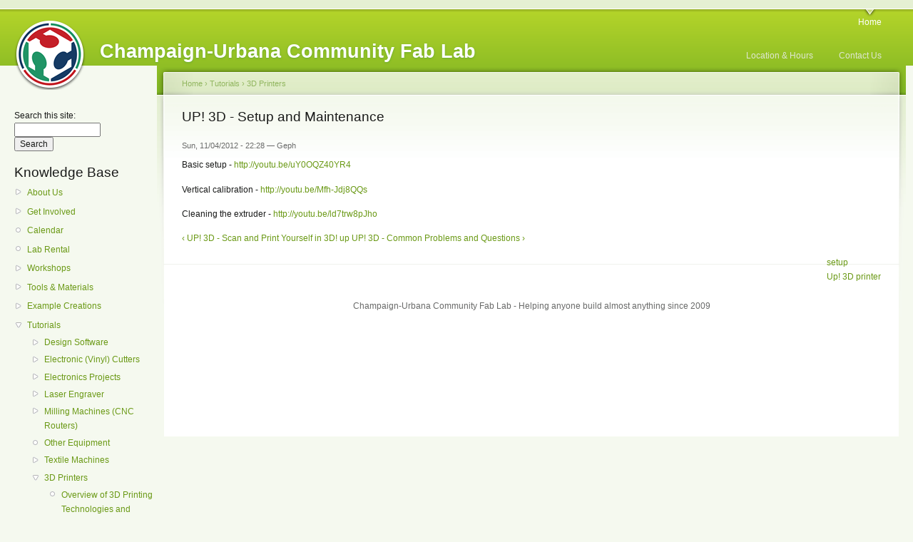

--- FILE ---
content_type: text/html; charset=utf-8
request_url: http://drupal.cucfablab.org/book/3d-setup-and-maintenance
body_size: 3485
content:
<!DOCTYPE html PUBLIC "-//W3C//DTD XHTML 1.0 Strict//EN"
  "http://www.w3.org/TR/xhtml1/DTD/xhtml1-strict.dtd">
<html xmlns="http://www.w3.org/1999/xhtml" xml:lang="en" lang="en" dir="ltr">
  <head>
<meta http-equiv="Content-Type" content="text/html; charset=utf-8" />
    <meta http-equiv="Content-Type" content="text/html; charset=utf-8" />
<link rel="prev" href="/book/3d-scan-and-print-yourself-3d" />
<link rel="up" href="/book/3d-printers" />
<link rel="next" href="/book/3d-common-problems-and-questions" />
<link rel="shortcut icon" href="/sites/cucfablab.org/files/garland_favicon.png" type="image/x-icon" />
    <title>UP! 3D - Setup and Maintenance  | Champaign-Urbana Community Fab Lab</title>
    <link type="text/css" rel="stylesheet" media="all" href="/modules/aggregator/aggregator.css?1" />
<link type="text/css" rel="stylesheet" media="all" href="/modules/book/book.css?1" />
<link type="text/css" rel="stylesheet" media="all" href="/modules/node/node.css?1" />
<link type="text/css" rel="stylesheet" media="all" href="/modules/system/defaults.css?1" />
<link type="text/css" rel="stylesheet" media="all" href="/modules/system/system.css?1" />
<link type="text/css" rel="stylesheet" media="all" href="/modules/system/system-menus.css?1" />
<link type="text/css" rel="stylesheet" media="all" href="/modules/user/user.css?1" />
<link type="text/css" rel="stylesheet" media="all" href="/sites/all/modules/filefield/filefield.css?1" />
<link type="text/css" rel="stylesheet" media="all" href="/sites/all/modules/mollom/mollom.css?1" />
<link type="text/css" rel="stylesheet" media="all" href="/sites/drupal.cucfablab.org/modules/cck/theme/content-module.css?1" />
<link type="text/css" rel="stylesheet" media="all" href="/sites/drupal.cucfablab.org/modules/img_assist/img_assist.css?1" />
<link type="text/css" rel="stylesheet" media="all" href="/sites/drupal.cucfablab.org/modules/cck/modules/fieldgroup/fieldgroup.css?1" />
<link type="text/css" rel="stylesheet" media="all" href="/sites/all/modules/views/css/views.css?1" />
<link type="text/css" rel="stylesheet" media="all" href="/modules/openid/openid.css?1" />
<link type="text/css" rel="stylesheet" media="all" href="/sites/cucfablab.org/files/color/garland-c56a83db/style.css?1" />
<link type="text/css" rel="stylesheet" media="print" href="/themes/garland/print.css?1" />
    <script type="text/javascript" src="/misc/jquery.js?1"></script>
<script type="text/javascript" src="/misc/drupal.js?1"></script>
<script type="text/javascript" src="/sites/drupal.cucfablab.org/modules/img_assist/img_assist.js?1"></script>
<script type="text/javascript" src="/modules/openid/openid.js?1"></script>
<script type="text/javascript">
<!--//--><![CDATA[//><!--
jQuery.extend(Drupal.settings, { "basePath": "/" });
//--><!]]>
</script>
    <!--[if lt IE 7]>
      <link type="text/css" rel="stylesheet" media="all" href="/themes/garland/fix-ie.css" />    <![endif]-->
  </head>
  <body class="sidebar-left">

<!-- Layout -->
  <div id="header-region" class="clear-block"></div>

    <div id="wrapper">
    <div id="container" class="clear-block">

      <div id="header">
        <div id="logo-floater">
        <h1><a href="/" title="Champaign-Urbana Community Fab Lab"><img src="/sites/cucfablab.org/files/garland_logo.png" alt="Champaign-Urbana Community Fab Lab" id="logo" /><span>Champaign-Urbana Community Fab Lab</span></a></h1>        </div>

                  <ul class="links primary-links"><li class="menu-345 first last"><a href="/blog" title="">Home</a></li>
</ul>                          <ul class="links secondary-links"><li class="menu-977 first"><a href="/location-hours" title="">Location &amp; Hours</a></li>
<li class="menu-981 last"><a href="/about-champaign-urbana-community-fab-lab/contact-us" title="">Contact Us</a></li>
</ul>        
      </div> <!-- /header -->

              <div id="sidebar-left" class="sidebar">
          <div class="block block-theme"><form action="/book/3d-setup-and-maintenance"  accept-charset="UTF-8" method="post" id="search-theme-form">
<div><div id="search" class="container-inline">
  <div class="form-item" id="edit-search-theme-form-1-wrapper">
 <label for="edit-search-theme-form-1">Search this site: </label>
 <input type="text" maxlength="128" name="search_theme_form" id="edit-search-theme-form-1" size="15" value="" title="Enter the terms you wish to search for." class="form-text" />
</div>
<input type="submit" name="op" id="edit-submit-1" value="Search"  class="form-submit" />
<input type="hidden" name="form_build_id" id="form-HpBDowFCvb9uVF0WPkBv20FOGUAWVqRtLl_YXwLY-qw" value="form-HpBDowFCvb9uVF0WPkBv20FOGUAWVqRtLl_YXwLY-qw"  />
<input type="hidden" name="form_id" id="edit-search-theme-form" value="search_theme_form"  />
</div>

</div></form>
</div>          <div id="block-book-0" class="clear-block block block-book">

  <h2>Knowledge Base</h2>

  <div class="content"><div id="book-block-menu-79" class="book-block-menu">
  <ul class="menu"><li class="collapsed first last"><a href="/book/about-us">About Us</a></li>
</ul></div>
<div id="book-block-menu-659" class="book-block-menu">
  <ul class="menu"><li class="collapsed first last"><a href="/book/get-involved">Get Involved</a></li>
</ul></div>
<div id="book-block-menu-654" class="book-block-menu">
  <ul class="menu"><li class="leaf first last"><a href="/book/calendar">Calendar</a></li>
</ul></div>
<div id="book-block-menu-948" class="book-block-menu">
  <ul class="menu"><li class="leaf first last"><a href="/book/lab-rental">Lab Rental</a></li>
</ul></div>
<div id="book-block-menu-663" class="book-block-menu">
  <ul class="menu"><li class="collapsed first last"><a href="/book/workshops">Workshops</a></li>
</ul></div>
<div id="book-block-menu-354" class="book-block-menu">
  <ul class="menu"><li class="collapsed first last"><a href="/book/tools-materials">Tools &amp; Materials</a></li>
</ul></div>
<div id="book-block-menu-107" class="book-block-menu">
  <ul class="menu"><li class="collapsed first last"><a href="/book/example-creations">Example Creations</a></li>
</ul></div>
<div id="book-block-menu-268" class="book-block-menu">
  <ul class="menu"><li class="expanded first last active-trail"><a href="/node/268">Tutorials</a><ul class="menu"><li class="collapsed first"><a href="/book/design-software">Design Software</a></li>
<li class="collapsed"><a href="/book/electronic-vinyl-cutters">Electronic (Vinyl) Cutters</a></li>
<li class="collapsed"><a href="/book/electronics-projects">Electronics Projects</a></li>
<li class="collapsed"><a href="/book/laser-engraver">Laser Engraver</a></li>
<li class="collapsed"><a href="/book/milling-machines-cnc-routers">Milling Machines (CNC Routers)</a></li>
<li class="leaf"><a href="/book/other-equipment">Other Equipment</a></li>
<li class="collapsed"><a href="/book/textile-machines">Textile Machines</a></li>
<li class="expanded last active-trail"><a href="/book/3d-printers">3D Printers</a><ul class="menu"><li class="leaf first"><a href="/book/overview-3d-printing-technologies-and-resources">Overview of 3D Printing Technologies and Resources</a></li>
<li class="leaf"><a href="/book/any-fdm-3d-printer-download-models-thingiverse">Any FDM 3D printer - Download Models From Thingiverse</a></li>
<li class="leaf"><a href="/book/any-fdm-3d-printer-print-minecraft-creations-3d">Any FDM 3D printer - Print Minecraft Creations in 3D!</a></li>
<li class="leaf"><a href="/book/choosing-filament-lulzbot-taz-3d-printer">Choosing a filament for the Lulzbot TAZ 3D Printer</a></li>
<li class="leaf"><a href="/book/encapsulating-objects-cura-pronterface-and-taz">Encapsulating objects with Cura, Pronterface, and TAZ</a></li>
<li class="leaf"><a href="/book/stereolithography-nano-cemms-small-format-printer">Stereolithography - The Nano-CEMMS small-format printer</a></li>
<li class="leaf"><a href="/book/3d-convert-2d-image-3d-model">UP! 3D - Convert 2D Image to 3D Model</a></li>
<li class="leaf"><a href="/book/3d-printer-basics">UP! 3D - Printer Basics</a></li>
<li class="leaf"><a href="/book/3d-scan-and-print-yourself-3d">UP! 3D - Scan and Print Yourself in 3D!</a></li>
<li class="leaf active-trail"><a href="/book/3d-setup-and-maintenance" class="active">UP! 3D - Setup and Maintenance </a></li>
<li class="leaf"><a href="/book/3d-common-problems-and-questions">UP! 3D - Common Problems and Questions</a></li>
<li class="leaf"><a href="/book/3d-print-your-spore-creature-3d">UP! 3D - Print Your Spore Creature in 3D!</a></li>
<li class="leaf last"><a href="/book/kinect-v2-xbox-one-3d-scanner-resources">Kinect V2 (xBox One) 3D Scanner Resources</a></li>
</ul></li>
</ul></li>
</ul></div>
<div id="book-block-menu-839" class="book-block-menu">
  <ul class="menu"><li class="leaf first last"><a href="/book/minecraft">Minecraft</a></li>
</ul></div>
</div>
</div>
<div id="block-user-1" class="clear-block block block-user">

  <h2>Navigation</h2>

  <div class="content"><ul class="menu"><li class="leaf first last"><a href="/search">Search</a></li>
</ul></div>
</div>
<div id="block-user-0" class="clear-block block block-user">

  <h2>User login</h2>

  <div class="content"><form action="/book/3d-setup-and-maintenance?destination=node%2F497"  accept-charset="UTF-8" method="post" id="user-login-form">
<div><div class="form-item" id="edit-openid-identifier-wrapper">
 <label for="edit-openid-identifier">Log in using OpenID: </label>
 <input type="text" maxlength="255" name="openid_identifier" id="edit-openid-identifier" size="13" value="" class="form-text" />
 <div class="description"><a href="http://openid.net/">What is OpenID?</a></div>
</div>
<div class="form-item" id="edit-name-wrapper">
 <label for="edit-name">Username: <span class="form-required" title="This field is required.">*</span></label>
 <input type="text" maxlength="60" name="name" id="edit-name" size="15" value="" class="form-text required" />
</div>
<div class="form-item" id="edit-pass-wrapper">
 <label for="edit-pass">Password: <span class="form-required" title="This field is required.">*</span></label>
 <input type="password" name="pass" id="edit-pass"  maxlength="60"  size="15"  class="form-text required" />
</div>
<input type="submit" name="op" id="edit-submit" value="Log in"  class="form-submit" />
<input type="hidden" name="form_build_id" id="form-2F68SGujuI5SbBgqfiZy1Uqn8tRB9Ko2BaBMNP5xVrg" value="form-2F68SGujuI5SbBgqfiZy1Uqn8tRB9Ko2BaBMNP5xVrg"  />
<input type="hidden" name="form_id" id="edit-user-login-block" value="user_login_block"  />
<input type="hidden" name="openid.return_to" id="edit-openid.return-to" value="http://drupal.cucfablab.org/openid/authenticate?destination=node%2F497"  />
<div class="item-list"><ul><li class="openid-link first"><a href="/%2523">Log in using OpenID</a></li>
<li class="user-link last"><a href="/%2523">Cancel OpenID login</a></li>
</ul></div><div class="item-list"><ul><li class="first last"><a href="/user/password" title="Request new password via e-mail.">Request new password</a></li>
</ul></div>
</div></form>
</div>
</div>
        </div>
      
      <div id="center"><div id="squeeze"><div class="right-corner"><div class="left-corner">
          <div class="breadcrumb"><a href="/">Home</a> › <a href="/node/268">Tutorials</a> › <a href="/book/3d-printers">3D Printers</a></div>                              <h2>UP! 3D - Setup and Maintenance </h2>                                                  <div class="clear-block">
            <div id="node-497" class="node">



      <span class="submitted">Sun, 11/04/2012 - 22:28 — Geph</span>
  
  <div class="content clear-block">
    <p>Basic setup - <a href="http://youtu.be/uY0OQZ40YR4">http://youtu.be/uY0OQZ40YR4</a></p>
<p>Vertical calibration - <a href="http://youtu.be/Mfh-Jdj8QQs">http://youtu.be/Mfh-Jdj8QQs</a></p>
<p>Cleaning the extruder - <a href="http://youtu.be/ld7trw8pJho">http://youtu.be/ld7trw8pJho</a></p>  <div id="book-navigation-268" class="book-navigation">
    
        <div class="page-links clear-block">
              <a href="/book/3d-scan-and-print-yourself-3d" class="page-previous" title="Go to previous page">‹ UP! 3D - Scan and Print Yourself in 3D!</a>
                    <a href="/book/3d-printers" class="page-up" title="Go to parent page">up</a>
                    <a href="/book/3d-common-problems-and-questions" class="page-next" title="Go to next page">UP! 3D - Common Problems and Questions ›</a>
          </div>
    
  </div>
  </div>

  <div class="clear-block">
    <div class="meta">
          <div class="terms"><ul class="links inline"><li class="taxonomy_term_267 first"><a href="/category/tags/setup" rel="tag" title="">setup</a></li>
<li class="taxonomy_term_265 last"><a href="/category/tags/3d-printer-0" rel="tag" title="">Up! 3D printer</a></li>
</ul></div>
        </div>

      </div>

</div>
          </div>
                    <div id="footer">Champaign-Urbana Community Fab Lab - Helping anyone build almost anything since 2009</div>
      </div></div></div></div> <!-- /.left-corner, /.right-corner, /#squeeze, /#center -->

      
    </div> <!-- /container -->
  </div>
<!-- /layout -->

    </body>
</html>
